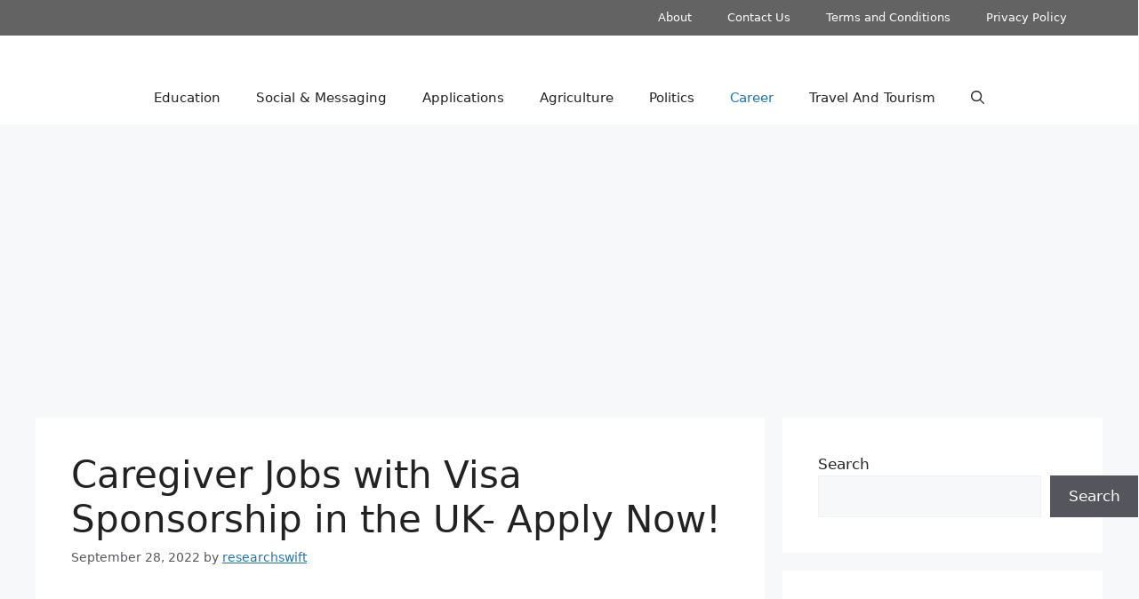

--- FILE ---
content_type: text/html; charset=UTF-8
request_url: https://www.researchswift.com/caregiver-jobs-with-visa-sponsorship-in-the-uk/
body_size: 24602
content:
<!DOCTYPE html><html lang="en-US" prefix="og: https://ogp.me/ns#"><head><meta charset="UTF-8"><meta name="viewport" content="width=device-width, initial-scale=1"><title>Caregiver Jobs with Visa Sponsorship in the UK- Apply Now! -</title><meta name="description" content="One of the noble professions we have is the caregiving job. Caregiver jobs with visa sponsorship in the UK provide care and assistance to people."/><meta name="robots" content="index, follow, max-snippet:-1, max-video-preview:-1, max-image-preview:large"/><link rel="canonical" href="https://www.researchswift.com/caregiver-jobs-with-visa-sponsorship-in-the-uk/" /><meta property="og:locale" content="en_US" /><meta property="og:type" content="article" /><meta property="og:title" content="Caregiver Jobs with Visa Sponsorship in the UK- Apply Now! -" /><meta property="og:description" content="One of the noble professions we have is the caregiving job. Caregiver jobs with visa sponsorship in the UK provide care and assistance to people." /><meta property="og:url" content="https://www.researchswift.com/caregiver-jobs-with-visa-sponsorship-in-the-uk/" /><meta property="article:tag" content="Care giver Job" /><meta property="article:tag" content="Caregiver Jobs With Visa Sponsorship To The Uk" /><meta property="article:tag" content="Right At Home" /><meta property="article:tag" content="Trinity Home Care" /><meta property="article:tag" content="Visa Sponsorship" /><meta property="article:tag" content="Westgate" /><meta property="article:section" content="Career" /><meta property="og:updated_time" content="2022-09-30T08:23:38+00:00" /><meta property="og:image" content="https://www.researchswift.com/wp-content/uploads/2022/09/caregiver-jobs-with-sponsorship-visa-in-the-UK.png" /><meta property="og:image:secure_url" content="https://www.researchswift.com/wp-content/uploads/2022/09/caregiver-jobs-with-sponsorship-visa-in-the-UK.png" /><meta property="og:image:width" content="702" /><meta property="og:image:height" content="471" /><meta property="og:image:alt" content="Image Of Caregiver jobs With Visa Sponsorship In The UK" /><meta property="og:image:type" content="image/png" /><meta property="article:published_time" content="2022-09-28T22:12:33+00:00" /><meta property="article:modified_time" content="2022-09-30T08:23:38+00:00" /><meta name="twitter:card" content="summary_large_image" /><meta name="twitter:title" content="Caregiver Jobs with Visa Sponsorship in the UK- Apply Now! -" /><meta name="twitter:description" content="One of the noble professions we have is the caregiving job. Caregiver jobs with visa sponsorship in the UK provide care and assistance to people." /><meta name="twitter:image" content="https://www.researchswift.com/wp-content/uploads/2022/09/caregiver-jobs-with-sponsorship-visa-in-the-UK.png" /><meta name="twitter:label1" content="Written by" /><meta name="twitter:data1" content="researchswift" /><meta name="twitter:label2" content="Time to read" /><meta name="twitter:data2" content="7 minutes" /> <script type="application/ld+json" class="rank-math-schema">{"@context":"https://schema.org","@graph":[{"@type":["Organization","Person"],"@id":"https://www.researchswift.com/#person","name":"researchswift","url":"https://www.researchswift.com"},{"@type":"WebSite","@id":"https://www.researchswift.com/#website","url":"https://www.researchswift.com","name":"researchswift","publisher":{"@id":"https://www.researchswift.com/#person"},"inLanguage":"en-US"},{"@type":"ImageObject","@id":"https://www.researchswift.com/wp-content/uploads/2022/09/caregiver-jobs-with-sponsorship-visa-in-the-UK.png","url":"https://www.researchswift.com/wp-content/uploads/2022/09/caregiver-jobs-with-sponsorship-visa-in-the-UK.png","width":"702","height":"471","caption":"Image Of Caregiver jobs With Visa Sponsorship In The UK","inLanguage":"en-US"},{"@type":"BreadcrumbList","@id":"https://www.researchswift.com/caregiver-jobs-with-visa-sponsorship-in-the-uk/#breadcrumb","itemListElement":[{"@type":"ListItem","position":"1","item":{"@id":"https://www.researchswift.com","name":"Home"}},{"@type":"ListItem","position":"2","item":{"@id":"https://www.researchswift.com/category/career/","name":"Career"}},{"@type":"ListItem","position":"3","item":{"@id":"https://www.researchswift.com/caregiver-jobs-with-visa-sponsorship-in-the-uk/","name":"Caregiver Jobs with Visa Sponsorship in the UK- Apply Now!"}}]},{"@type":"WebPage","@id":"https://www.researchswift.com/caregiver-jobs-with-visa-sponsorship-in-the-uk/#webpage","url":"https://www.researchswift.com/caregiver-jobs-with-visa-sponsorship-in-the-uk/","name":"Caregiver Jobs with Visa Sponsorship in the UK- Apply Now! -","datePublished":"2022-09-28T22:12:33+00:00","dateModified":"2022-09-30T08:23:38+00:00","isPartOf":{"@id":"https://www.researchswift.com/#website"},"primaryImageOfPage":{"@id":"https://www.researchswift.com/wp-content/uploads/2022/09/caregiver-jobs-with-sponsorship-visa-in-the-UK.png"},"inLanguage":"en-US","breadcrumb":{"@id":"https://www.researchswift.com/caregiver-jobs-with-visa-sponsorship-in-the-uk/#breadcrumb"}},{"@type":"Person","@id":"https://www.researchswift.com/author/researchswift/","name":"researchswift","url":"https://www.researchswift.com/author/researchswift/","image":{"@type":"ImageObject","@id":"https://secure.gravatar.com/avatar/b0386755b8d05285621e6cbc674e5452159dd3a95ac110ba6a62fd627fd1a048?s=96&amp;d=mm&amp;r=g","url":"https://secure.gravatar.com/avatar/b0386755b8d05285621e6cbc674e5452159dd3a95ac110ba6a62fd627fd1a048?s=96&amp;d=mm&amp;r=g","caption":"researchswift","inLanguage":"en-US"},"sameAs":["https://www.researchswift.com"]},{"@type":"BlogPosting","headline":"Caregiver Jobs with Visa Sponsorship in the UK- Apply Now! -","keywords":"Caregiver Jobs with Visa Sponsorship in the UK,Caregiver Jobs with Visa Sponsorship","datePublished":"2022-09-28T22:12:33+00:00","dateModified":"2022-09-30T08:23:38+00:00","articleSection":"Career","author":{"@id":"https://www.researchswift.com/author/researchswift/","name":"researchswift"},"publisher":{"@id":"https://www.researchswift.com/#person"},"description":"One of the noble professions we have is the caregiving job. Caregiver jobs with visa sponsorship in the UK provide care and assistance to people.","name":"Caregiver Jobs with Visa Sponsorship in the UK- Apply Now! -","@id":"https://www.researchswift.com/caregiver-jobs-with-visa-sponsorship-in-the-uk/#richSnippet","isPartOf":{"@id":"https://www.researchswift.com/caregiver-jobs-with-visa-sponsorship-in-the-uk/#webpage"},"image":{"@id":"https://www.researchswift.com/wp-content/uploads/2022/09/caregiver-jobs-with-sponsorship-visa-in-the-UK.png"},"inLanguage":"en-US","mainEntityOfPage":{"@id":"https://www.researchswift.com/caregiver-jobs-with-visa-sponsorship-in-the-uk/#webpage"}}]}</script> <link rel='dns-prefetch' href='//www.googletagmanager.com' /><link rel="alternate" type="application/rss+xml" title=" &raquo; Feed" href="https://www.researchswift.com/feed/" /><link rel="alternate" type="application/rss+xml" title=" &raquo; Comments Feed" href="https://www.researchswift.com/comments/feed/" /><link rel="alternate" type="application/rss+xml" title=" &raquo; Caregiver Jobs with Visa Sponsorship in the UK- Apply Now! Comments Feed" href="https://www.researchswift.com/caregiver-jobs-with-visa-sponsorship-in-the-uk/feed/" /><link rel="alternate" title="oEmbed (JSON)" type="application/json+oembed" href="https://www.researchswift.com/wp-json/oembed/1.0/embed?url=https%3A%2F%2Fwww.researchswift.com%2Fcaregiver-jobs-with-visa-sponsorship-in-the-uk%2F" /><link rel="alternate" title="oEmbed (XML)" type="text/xml+oembed" href="https://www.researchswift.com/wp-json/oembed/1.0/embed?url=https%3A%2F%2Fwww.researchswift.com%2Fcaregiver-jobs-with-visa-sponsorship-in-the-uk%2F&#038;format=xml" /><style id='wp-img-auto-sizes-contain-inline-css'>img:is([sizes=auto i],[sizes^="auto," i]){contain-intrinsic-size:3000px 1500px}</style><style id='wp-emoji-styles-inline-css'>img.wp-smiley,img.emoji{display:inline!important;border:none!important;box-shadow:none!important;height:1em!important;width:1em!important;margin:0 0.07em!important;vertical-align:-0.1em!important;background:none!important;padding:0!important}</style><link data-optimized="1" rel='stylesheet' id='wp-block-library-css' href='https://www.researchswift.com/wp-content/litespeed/css/3f185fa88bd2dc6b74d72ad7aac8f77c.css?ver=071ed' media='all' /><style id='wp-block-heading-inline-css'>h1:where(.wp-block-heading).has-background,h2:where(.wp-block-heading).has-background,h3:where(.wp-block-heading).has-background,h4:where(.wp-block-heading).has-background,h5:where(.wp-block-heading).has-background,h6:where(.wp-block-heading).has-background{padding:1.25em 2.375em}h1.has-text-align-left[style*=writing-mode]:where([style*=vertical-lr]),h1.has-text-align-right[style*=writing-mode]:where([style*=vertical-rl]),h2.has-text-align-left[style*=writing-mode]:where([style*=vertical-lr]),h2.has-text-align-right[style*=writing-mode]:where([style*=vertical-rl]),h3.has-text-align-left[style*=writing-mode]:where([style*=vertical-lr]),h3.has-text-align-right[style*=writing-mode]:where([style*=vertical-rl]),h4.has-text-align-left[style*=writing-mode]:where([style*=vertical-lr]),h4.has-text-align-right[style*=writing-mode]:where([style*=vertical-rl]),h5.has-text-align-left[style*=writing-mode]:where([style*=vertical-lr]),h5.has-text-align-right[style*=writing-mode]:where([style*=vertical-rl]),h6.has-text-align-left[style*=writing-mode]:where([style*=vertical-lr]),h6.has-text-align-right[style*=writing-mode]:where([style*=vertical-rl]){rotate:180deg}</style><style id='wp-block-latest-posts-inline-css'>.wp-block-latest-posts{box-sizing:border-box}.wp-block-latest-posts.alignleft{margin-right:2em}.wp-block-latest-posts.alignright{margin-left:2em}.wp-block-latest-posts.wp-block-latest-posts__list{list-style:none}.wp-block-latest-posts.wp-block-latest-posts__list li{clear:both;overflow-wrap:break-word}.wp-block-latest-posts.is-grid{display:flex;flex-wrap:wrap}.wp-block-latest-posts.is-grid li{margin:0 1.25em 1.25em 0;width:100%}@media (min-width:600px){.wp-block-latest-posts.columns-2 li{width:calc(50% - .625em)}.wp-block-latest-posts.columns-2 li:nth-child(2n){margin-right:0}.wp-block-latest-posts.columns-3 li{width:calc(33.33333% - .83333em)}.wp-block-latest-posts.columns-3 li:nth-child(3n){margin-right:0}.wp-block-latest-posts.columns-4 li{width:calc(25% - .9375em)}.wp-block-latest-posts.columns-4 li:nth-child(4n){margin-right:0}.wp-block-latest-posts.columns-5 li{width:calc(20% - 1em)}.wp-block-latest-posts.columns-5 li:nth-child(5n){margin-right:0}.wp-block-latest-posts.columns-6 li{width:calc(16.66667% - 1.04167em)}.wp-block-latest-posts.columns-6 li:nth-child(6n){margin-right:0}}:root :where(.wp-block-latest-posts.is-grid){padding:0}:root :where(.wp-block-latest-posts.wp-block-latest-posts__list){padding-left:0}.wp-block-latest-posts__post-author,.wp-block-latest-posts__post-date{display:block;font-size:.8125em}.wp-block-latest-posts__post-excerpt,.wp-block-latest-posts__post-full-content{margin-bottom:1em;margin-top:.5em}.wp-block-latest-posts__featured-image a{display:inline-block}.wp-block-latest-posts__featured-image img{height:auto;max-width:100%;width:auto}.wp-block-latest-posts__featured-image.alignleft{float:left;margin-right:1em}.wp-block-latest-posts__featured-image.alignright{float:right;margin-left:1em}.wp-block-latest-posts__featured-image.aligncenter{margin-bottom:1em;text-align:center}</style><style id='wp-block-list-inline-css'>ol,ul{box-sizing:border-box}:root :where(.wp-block-list.has-background){padding:1.25em 2.375em}</style><style id='wp-block-search-inline-css'>.wp-block-search__button{margin-left:10px;word-break:normal}.wp-block-search__button.has-icon{line-height:0}.wp-block-search__button svg{height:1.25em;min-height:24px;min-width:24px;width:1.25em;fill:currentColor;vertical-align:text-bottom}:where(.wp-block-search__button){border:1px solid #ccc;padding:6px 10px}.wp-block-search__inside-wrapper{display:flex;flex:auto;flex-wrap:nowrap;max-width:100%}.wp-block-search__label{width:100%}.wp-block-search.wp-block-search__button-only .wp-block-search__button{box-sizing:border-box;display:flex;flex-shrink:0;justify-content:center;margin-left:0;max-width:100%}.wp-block-search.wp-block-search__button-only .wp-block-search__inside-wrapper{min-width:0!important;transition-property:width}.wp-block-search.wp-block-search__button-only .wp-block-search__input{flex-basis:100%;transition-duration:.3s}.wp-block-search.wp-block-search__button-only.wp-block-search__searchfield-hidden,.wp-block-search.wp-block-search__button-only.wp-block-search__searchfield-hidden .wp-block-search__inside-wrapper{overflow:hidden}.wp-block-search.wp-block-search__button-only.wp-block-search__searchfield-hidden .wp-block-search__input{border-left-width:0!important;border-right-width:0!important;flex-basis:0%;flex-grow:0;margin:0;min-width:0!important;padding-left:0!important;padding-right:0!important;width:0!important}:where(.wp-block-search__input){appearance:none;border:1px solid #949494;flex-grow:1;font-family:inherit;font-size:inherit;font-style:inherit;font-weight:inherit;letter-spacing:inherit;line-height:inherit;margin-left:0;margin-right:0;min-width:3rem;padding:8px;text-decoration:unset!important;text-transform:inherit}:where(.wp-block-search__button-inside .wp-block-search__inside-wrapper){background-color:#fff;border:1px solid #949494;box-sizing:border-box;padding:4px}:where(.wp-block-search__button-inside .wp-block-search__inside-wrapper) .wp-block-search__input{border:none;border-radius:0;padding:0 4px}:where(.wp-block-search__button-inside .wp-block-search__inside-wrapper) .wp-block-search__input:focus{outline:none}:where(.wp-block-search__button-inside .wp-block-search__inside-wrapper) :where(.wp-block-search__button){padding:4px 8px}.wp-block-search.aligncenter .wp-block-search__inside-wrapper{margin:auto}.wp-block[data-align=right] .wp-block-search.wp-block-search__button-only .wp-block-search__inside-wrapper{float:right}</style><style id='wp-block-group-inline-css'>.wp-block-group{box-sizing:border-box}:where(.wp-block-group.wp-block-group-is-layout-constrained){position:relative}</style><style id='wp-block-paragraph-inline-css'>.is-small-text{font-size:.875em}.is-regular-text{font-size:1em}.is-large-text{font-size:2.25em}.is-larger-text{font-size:3em}.has-drop-cap:not(:focus):first-letter{float:left;font-size:8.4em;font-style:normal;font-weight:100;line-height:.68;margin:.05em .1em 0 0;text-transform:uppercase}body.rtl .has-drop-cap:not(:focus):first-letter{float:none;margin-left:.1em}p.has-drop-cap.has-background{overflow:hidden}:root :where(p.has-background){padding:1.25em 2.375em}:where(p.has-text-color:not(.has-link-color)) a{color:inherit}p.has-text-align-left[style*="writing-mode:vertical-lr"],p.has-text-align-right[style*="writing-mode:vertical-rl"]{rotate:180deg}</style><style id='global-styles-inline-css'>:root{--wp--preset--aspect-ratio--square:1;--wp--preset--aspect-ratio--4-3:4/3;--wp--preset--aspect-ratio--3-4:3/4;--wp--preset--aspect-ratio--3-2:3/2;--wp--preset--aspect-ratio--2-3:2/3;--wp--preset--aspect-ratio--16-9:16/9;--wp--preset--aspect-ratio--9-16:9/16;--wp--preset--color--black:#000000;--wp--preset--color--cyan-bluish-gray:#abb8c3;--wp--preset--color--white:#ffffff;--wp--preset--color--pale-pink:#f78da7;--wp--preset--color--vivid-red:#cf2e2e;--wp--preset--color--luminous-vivid-orange:#ff6900;--wp--preset--color--luminous-vivid-amber:#fcb900;--wp--preset--color--light-green-cyan:#7bdcb5;--wp--preset--color--vivid-green-cyan:#00d084;--wp--preset--color--pale-cyan-blue:#8ed1fc;--wp--preset--color--vivid-cyan-blue:#0693e3;--wp--preset--color--vivid-purple:#9b51e0;--wp--preset--color--contrast:var(--contrast);--wp--preset--color--contrast-2:var(--contrast-2);--wp--preset--color--contrast-3:var(--contrast-3);--wp--preset--color--base:var(--base);--wp--preset--color--base-2:var(--base-2);--wp--preset--color--base-3:var(--base-3);--wp--preset--color--accent:var(--accent);--wp--preset--gradient--vivid-cyan-blue-to-vivid-purple:linear-gradient(135deg,rgb(6,147,227) 0%,rgb(155,81,224) 100%);--wp--preset--gradient--light-green-cyan-to-vivid-green-cyan:linear-gradient(135deg,rgb(122,220,180) 0%,rgb(0,208,130) 100%);--wp--preset--gradient--luminous-vivid-amber-to-luminous-vivid-orange:linear-gradient(135deg,rgb(252,185,0) 0%,rgb(255,105,0) 100%);--wp--preset--gradient--luminous-vivid-orange-to-vivid-red:linear-gradient(135deg,rgb(255,105,0) 0%,rgb(207,46,46) 100%);--wp--preset--gradient--very-light-gray-to-cyan-bluish-gray:linear-gradient(135deg,rgb(238,238,238) 0%,rgb(169,184,195) 100%);--wp--preset--gradient--cool-to-warm-spectrum:linear-gradient(135deg,rgb(74,234,220) 0%,rgb(151,120,209) 20%,rgb(207,42,186) 40%,rgb(238,44,130) 60%,rgb(251,105,98) 80%,rgb(254,248,76) 100%);--wp--preset--gradient--blush-light-purple:linear-gradient(135deg,rgb(255,206,236) 0%,rgb(152,150,240) 100%);--wp--preset--gradient--blush-bordeaux:linear-gradient(135deg,rgb(254,205,165) 0%,rgb(254,45,45) 50%,rgb(107,0,62) 100%);--wp--preset--gradient--luminous-dusk:linear-gradient(135deg,rgb(255,203,112) 0%,rgb(199,81,192) 50%,rgb(65,88,208) 100%);--wp--preset--gradient--pale-ocean:linear-gradient(135deg,rgb(255,245,203) 0%,rgb(182,227,212) 50%,rgb(51,167,181) 100%);--wp--preset--gradient--electric-grass:linear-gradient(135deg,rgb(202,248,128) 0%,rgb(113,206,126) 100%);--wp--preset--gradient--midnight:linear-gradient(135deg,rgb(2,3,129) 0%,rgb(40,116,252) 100%);--wp--preset--font-size--small:13px;--wp--preset--font-size--medium:20px;--wp--preset--font-size--large:36px;--wp--preset--font-size--x-large:42px;--wp--preset--spacing--20:0.44rem;--wp--preset--spacing--30:0.67rem;--wp--preset--spacing--40:1rem;--wp--preset--spacing--50:1.5rem;--wp--preset--spacing--60:2.25rem;--wp--preset--spacing--70:3.38rem;--wp--preset--spacing--80:5.06rem;--wp--preset--shadow--natural:6px 6px 9px rgba(0, 0, 0, 0.2);--wp--preset--shadow--deep:12px 12px 50px rgba(0, 0, 0, 0.4);--wp--preset--shadow--sharp:6px 6px 0px rgba(0, 0, 0, 0.2);--wp--preset--shadow--outlined:6px 6px 0px -3px rgb(255, 255, 255), 6px 6px rgb(0, 0, 0);--wp--preset--shadow--crisp:6px 6px 0px rgb(0, 0, 0)}:where(.is-layout-flex){gap:.5em}:where(.is-layout-grid){gap:.5em}body .is-layout-flex{display:flex}.is-layout-flex{flex-wrap:wrap;align-items:center}.is-layout-flex>:is(*,div){margin:0}body .is-layout-grid{display:grid}.is-layout-grid>:is(*,div){margin:0}:where(.wp-block-columns.is-layout-flex){gap:2em}:where(.wp-block-columns.is-layout-grid){gap:2em}:where(.wp-block-post-template.is-layout-flex){gap:1.25em}:where(.wp-block-post-template.is-layout-grid){gap:1.25em}.has-black-color{color:var(--wp--preset--color--black)!important}.has-cyan-bluish-gray-color{color:var(--wp--preset--color--cyan-bluish-gray)!important}.has-white-color{color:var(--wp--preset--color--white)!important}.has-pale-pink-color{color:var(--wp--preset--color--pale-pink)!important}.has-vivid-red-color{color:var(--wp--preset--color--vivid-red)!important}.has-luminous-vivid-orange-color{color:var(--wp--preset--color--luminous-vivid-orange)!important}.has-luminous-vivid-amber-color{color:var(--wp--preset--color--luminous-vivid-amber)!important}.has-light-green-cyan-color{color:var(--wp--preset--color--light-green-cyan)!important}.has-vivid-green-cyan-color{color:var(--wp--preset--color--vivid-green-cyan)!important}.has-pale-cyan-blue-color{color:var(--wp--preset--color--pale-cyan-blue)!important}.has-vivid-cyan-blue-color{color:var(--wp--preset--color--vivid-cyan-blue)!important}.has-vivid-purple-color{color:var(--wp--preset--color--vivid-purple)!important}.has-black-background-color{background-color:var(--wp--preset--color--black)!important}.has-cyan-bluish-gray-background-color{background-color:var(--wp--preset--color--cyan-bluish-gray)!important}.has-white-background-color{background-color:var(--wp--preset--color--white)!important}.has-pale-pink-background-color{background-color:var(--wp--preset--color--pale-pink)!important}.has-vivid-red-background-color{background-color:var(--wp--preset--color--vivid-red)!important}.has-luminous-vivid-orange-background-color{background-color:var(--wp--preset--color--luminous-vivid-orange)!important}.has-luminous-vivid-amber-background-color{background-color:var(--wp--preset--color--luminous-vivid-amber)!important}.has-light-green-cyan-background-color{background-color:var(--wp--preset--color--light-green-cyan)!important}.has-vivid-green-cyan-background-color{background-color:var(--wp--preset--color--vivid-green-cyan)!important}.has-pale-cyan-blue-background-color{background-color:var(--wp--preset--color--pale-cyan-blue)!important}.has-vivid-cyan-blue-background-color{background-color:var(--wp--preset--color--vivid-cyan-blue)!important}.has-vivid-purple-background-color{background-color:var(--wp--preset--color--vivid-purple)!important}.has-black-border-color{border-color:var(--wp--preset--color--black)!important}.has-cyan-bluish-gray-border-color{border-color:var(--wp--preset--color--cyan-bluish-gray)!important}.has-white-border-color{border-color:var(--wp--preset--color--white)!important}.has-pale-pink-border-color{border-color:var(--wp--preset--color--pale-pink)!important}.has-vivid-red-border-color{border-color:var(--wp--preset--color--vivid-red)!important}.has-luminous-vivid-orange-border-color{border-color:var(--wp--preset--color--luminous-vivid-orange)!important}.has-luminous-vivid-amber-border-color{border-color:var(--wp--preset--color--luminous-vivid-amber)!important}.has-light-green-cyan-border-color{border-color:var(--wp--preset--color--light-green-cyan)!important}.has-vivid-green-cyan-border-color{border-color:var(--wp--preset--color--vivid-green-cyan)!important}.has-pale-cyan-blue-border-color{border-color:var(--wp--preset--color--pale-cyan-blue)!important}.has-vivid-cyan-blue-border-color{border-color:var(--wp--preset--color--vivid-cyan-blue)!important}.has-vivid-purple-border-color{border-color:var(--wp--preset--color--vivid-purple)!important}.has-vivid-cyan-blue-to-vivid-purple-gradient-background{background:var(--wp--preset--gradient--vivid-cyan-blue-to-vivid-purple)!important}.has-light-green-cyan-to-vivid-green-cyan-gradient-background{background:var(--wp--preset--gradient--light-green-cyan-to-vivid-green-cyan)!important}.has-luminous-vivid-amber-to-luminous-vivid-orange-gradient-background{background:var(--wp--preset--gradient--luminous-vivid-amber-to-luminous-vivid-orange)!important}.has-luminous-vivid-orange-to-vivid-red-gradient-background{background:var(--wp--preset--gradient--luminous-vivid-orange-to-vivid-red)!important}.has-very-light-gray-to-cyan-bluish-gray-gradient-background{background:var(--wp--preset--gradient--very-light-gray-to-cyan-bluish-gray)!important}.has-cool-to-warm-spectrum-gradient-background{background:var(--wp--preset--gradient--cool-to-warm-spectrum)!important}.has-blush-light-purple-gradient-background{background:var(--wp--preset--gradient--blush-light-purple)!important}.has-blush-bordeaux-gradient-background{background:var(--wp--preset--gradient--blush-bordeaux)!important}.has-luminous-dusk-gradient-background{background:var(--wp--preset--gradient--luminous-dusk)!important}.has-pale-ocean-gradient-background{background:var(--wp--preset--gradient--pale-ocean)!important}.has-electric-grass-gradient-background{background:var(--wp--preset--gradient--electric-grass)!important}.has-midnight-gradient-background{background:var(--wp--preset--gradient--midnight)!important}.has-small-font-size{font-size:var(--wp--preset--font-size--small)!important}.has-medium-font-size{font-size:var(--wp--preset--font-size--medium)!important}.has-large-font-size{font-size:var(--wp--preset--font-size--large)!important}.has-x-large-font-size{font-size:var(--wp--preset--font-size--x-large)!important}</style><style id='classic-theme-styles-inline-css'>/*! This file is auto-generated */
.wp-block-button__link{color:#fff;background-color:#32373c;border-radius:9999px;box-shadow:none;text-decoration:none;padding:calc(.667em + 2px) calc(1.333em + 2px);font-size:1.125em}.wp-block-file__button{background:#32373c;color:#fff;text-decoration:none}</style><link data-optimized="1" rel='stylesheet' id='generate-comments-css' href='https://www.researchswift.com/wp-content/litespeed/css/1abb08b59505a7995a3bbb5652760476.css?ver=5b947' media='all' /><link data-optimized="1" rel='stylesheet' id='generate-style-css' href='https://www.researchswift.com/wp-content/litespeed/css/b4ed289cb8f4fa63584542287305e7f5.css?ver=17ea7' media='all' /><style id='generate-style-inline-css'>body{background-color:var(--base-2);color:var(--contrast)}a{color:var(--accent)}a{text-decoration:underline}.entry-title a,.site-branding a,a.button,.wp-block-button__link,.main-navigation a{text-decoration:none}a:hover,a:focus,a:active{color:var(--contrast)}.wp-block-group__inner-container{max-width:1200px;margin-left:auto;margin-right:auto}.site-header .header-image{width:250px}:root{--contrast:#222222;--contrast-2:#575760;--contrast-3:#b2b2be;--base:#f0f0f0;--base-2:#f7f8f9;--base-3:#ffffff;--accent:#1e73be}:root .has-contrast-color{color:var(--contrast)}:root .has-contrast-background-color{background-color:var(--contrast)}:root .has-contrast-2-color{color:var(--contrast-2)}:root .has-contrast-2-background-color{background-color:var(--contrast-2)}:root .has-contrast-3-color{color:var(--contrast-3)}:root .has-contrast-3-background-color{background-color:var(--contrast-3)}:root .has-base-color{color:var(--base)}:root .has-base-background-color{background-color:var(--base)}:root .has-base-2-color{color:var(--base-2)}:root .has-base-2-background-color{background-color:var(--base-2)}:root .has-base-3-color{color:var(--base-3)}:root .has-base-3-background-color{background-color:var(--base-3)}:root .has-accent-color{color:var(--accent)}:root .has-accent-background-color{background-color:var(--accent)}.gp-modal:not(.gp-modal--open):not(.gp-modal--transition){display:none}.gp-modal--transition:not(.gp-modal--open){pointer-events:none}.gp-modal-overlay:not(.gp-modal-overlay--open):not(.gp-modal--transition){display:none}.gp-modal__overlay{display:none;position:fixed;top:0;left:0;right:0;bottom:0;background:rgb(0 0 0 / .2);display:flex;justify-content:center;align-items:center;z-index:10000;backdrop-filter:blur(3px);transition:opacity 500ms ease;opacity:0}.gp-modal--open:not(.gp-modal--transition) .gp-modal__overlay{opacity:1}.gp-modal__container{max-width:100%;max-height:100vh;transform:scale(.9);transition:transform 500ms ease;padding:0 10px}.gp-modal--open:not(.gp-modal--transition) .gp-modal__container{transform:scale(1)}.search-modal-fields{display:flex}.gp-search-modal .gp-modal__overlay{align-items:flex-start;padding-top:25vh;background:var(--gp-search-modal-overlay-bg-color)}.search-modal-form{width:500px;max-width:100%;background-color:var(--gp-search-modal-bg-color);color:var(--gp-search-modal-text-color)}.search-modal-form .search-field,.search-modal-form .search-field:focus{width:100%;height:60px;background-color:#fff0;border:0;appearance:none;color:currentColor}.search-modal-fields button,.search-modal-fields button:active,.search-modal-fields button:focus,.search-modal-fields button:hover{background-color:#fff0;border:0;color:currentColor;width:60px}.top-bar{background-color:#636363;color:#fff}.top-bar a{color:#fff}.top-bar a:hover{color:#303030}.site-header{background-color:var(--base-3)}.main-title a,.main-title a:hover{color:var(--contrast)}.site-description{color:var(--contrast-2)}.mobile-menu-control-wrapper .menu-toggle,.mobile-menu-control-wrapper .menu-toggle:hover,.mobile-menu-control-wrapper .menu-toggle:focus,.has-inline-mobile-toggle #site-navigation.toggled{background-color:rgb(0 0 0 / .02)}.main-navigation,.main-navigation ul ul{background-color:var(--base-3)}.main-navigation .main-nav ul li a,.main-navigation .menu-toggle,.main-navigation .menu-bar-items{color:var(--contrast)}.main-navigation .main-nav ul li:not([class*="current-menu-"]):hover>a,.main-navigation .main-nav ul li:not([class*="current-menu-"]):focus>a,.main-navigation .main-nav ul li.sfHover:not([class*="current-menu-"])>a,.main-navigation .menu-bar-item:hover>a,.main-navigation .menu-bar-item.sfHover>a{color:var(--accent)}button.menu-toggle:hover,button.menu-toggle:focus{color:var(--contrast)}.main-navigation .main-nav ul li[class*="current-menu-"]>a{color:var(--accent)}.navigation-search input[type="search"],.navigation-search input[type="search"]:active,.navigation-search input[type="search"]:focus,.main-navigation .main-nav ul li.search-item.active>a,.main-navigation .menu-bar-items .search-item.active>a{color:var(--accent)}.main-navigation ul ul{background-color:var(--base)}.separate-containers .inside-article,.separate-containers .comments-area,.separate-containers .page-header,.one-container .container,.separate-containers .paging-navigation,.inside-page-header{background-color:var(--base-3)}.entry-title a{color:var(--contrast)}.entry-title a:hover{color:var(--contrast-2)}.entry-meta{color:var(--contrast-2)}.sidebar .widget{background-color:var(--base-3)}.footer-widgets{background-color:var(--base-3)}.site-info{background-color:var(--base-3)}input[type="text"],input[type="email"],input[type="url"],input[type="password"],input[type="search"],input[type="tel"],input[type="number"],textarea,select{color:var(--contrast);background-color:var(--base-2);border-color:var(--base)}input[type="text"]:focus,input[type="email"]:focus,input[type="url"]:focus,input[type="password"]:focus,input[type="search"]:focus,input[type="tel"]:focus,input[type="number"]:focus,textarea:focus,select:focus{color:var(--contrast);background-color:var(--base-2);border-color:var(--contrast-3)}button,html input[type="button"],input[type="reset"],input[type="submit"],a.button,a.wp-block-button__link:not(.has-background){color:#fff;background-color:#55555e}button:hover,html input[type="button"]:hover,input[type="reset"]:hover,input[type="submit"]:hover,a.button:hover,button:focus,html input[type="button"]:focus,input[type="reset"]:focus,input[type="submit"]:focus,a.button:focus,a.wp-block-button__link:not(.has-background):active,a.wp-block-button__link:not(.has-background):focus,a.wp-block-button__link:not(.has-background):hover{color:#fff;background-color:#3f4047}a.generate-back-to-top{background-color:rgb(0 0 0 / .4);color:#fff}a.generate-back-to-top:hover,a.generate-back-to-top:focus{background-color:rgb(0 0 0 / .6);color:#fff}:root{--gp-search-modal-bg-color:var(--base-3);--gp-search-modal-text-color:var(--contrast);--gp-search-modal-overlay-bg-color:rgba(0,0,0,0.2)}@media (max-width:768px){.main-navigation .menu-bar-item:hover>a,.main-navigation .menu-bar-item.sfHover>a{background:none;color:var(--contrast)}}.nav-below-header .main-navigation .inside-navigation.grid-container,.nav-above-header .main-navigation .inside-navigation.grid-container{padding:0 20px 0 20px}.site-main .wp-block-group__inner-container{padding:40px}.separate-containers .paging-navigation{padding-top:20px;padding-bottom:20px}.entry-content .alignwide,body:not(.no-sidebar) .entry-content .alignfull{margin-left:-40px;width:calc(100% + 80px);max-width:calc(100% + 80px)}.rtl .menu-item-has-children .dropdown-menu-toggle{padding-left:20px}.rtl .main-navigation .main-nav ul li.menu-item-has-children>a{padding-right:20px}@media (max-width:768px){.separate-containers .inside-article,.separate-containers .comments-area,.separate-containers .page-header,.separate-containers .paging-navigation,.one-container .site-content,.inside-page-header{padding:30px}.site-main .wp-block-group__inner-container{padding:30px}.inside-top-bar{padding-right:30px;padding-left:30px}.inside-header{padding-right:30px;padding-left:30px}.widget-area .widget{padding-top:30px;padding-right:30px;padding-bottom:30px;padding-left:30px}.footer-widgets-container{padding-top:30px;padding-right:30px;padding-bottom:30px;padding-left:30px}.inside-site-info{padding-right:30px;padding-left:30px}.entry-content .alignwide,body:not(.no-sidebar) .entry-content .alignfull{margin-left:-30px;width:calc(100% + 60px);max-width:calc(100% + 60px)}.one-container .site-main .paging-navigation{margin-bottom:20px}}.is-right-sidebar{width:30%}.is-left-sidebar{width:30%}.site-content .content-area{width:70%}@media (max-width:768px){.main-navigation .menu-toggle,.sidebar-nav-mobile:not(#sticky-placeholder){display:block}.main-navigation ul,.gen-sidebar-nav,.main-navigation:not(.slideout-navigation):not(.toggled) .main-nav>ul,.has-inline-mobile-toggle #site-navigation .inside-navigation>*:not(.navigation-search):not(.main-nav){display:none}.nav-align-right .inside-navigation,.nav-align-center .inside-navigation{justify-content:space-between}}.dynamic-author-image-rounded{border-radius:100%}.dynamic-featured-image,.dynamic-author-image{vertical-align:middle}.one-container.blog .dynamic-content-template:not(:last-child),.one-container.archive .dynamic-content-template:not(:last-child){padding-bottom:0}.dynamic-entry-excerpt>p:last-child{margin-bottom:0}.page-hero{padding-top:20px;padding-bottom:10px;text-align:center}.page-hero .inside-page-hero.grid-container{max-width:calc(1200px - 0px - 0px)}.inside-page-hero>*:last-child{margin-bottom:0}.page-hero time.updated{display:none}</style><link data-optimized="1" rel='stylesheet' id='generate-secondary-nav-css' href='https://www.researchswift.com/wp-content/litespeed/css/245b9e4b6169f52cb4a4d896e94b1740.css?ver=2f337' media='all' /><style id='generate-secondary-nav-inline-css'>.secondary-navigation{background-color:#636363}.secondary-nav-below-header .secondary-navigation .inside-navigation.grid-container,.secondary-nav-above-header .secondary-navigation .inside-navigation.grid-container{padding:0 20px 0 20px}.secondary-navigation .main-nav ul li a,.secondary-navigation .menu-toggle,.secondary-menu-bar-items .menu-bar-item>a{color:#fff}.secondary-navigation .secondary-menu-bar-items{color:#fff}button.secondary-menu-toggle:hover,button.secondary-menu-toggle:focus{color:#fff}.widget-area .secondary-navigation{margin-bottom:20px}.secondary-navigation ul ul{background-color:#303030;top:auto}.secondary-navigation .main-nav ul ul li a{color:#fff}.secondary-navigation .main-nav ul li:not([class*="current-menu-"]):hover>a,.secondary-navigation .main-nav ul li:not([class*="current-menu-"]):focus>a,.secondary-navigation .main-nav ul li.sfHover:not([class*="current-menu-"])>a,.secondary-menu-bar-items .menu-bar-item:hover>a{color:#fff;background-color:#303030}.secondary-navigation .main-nav ul ul li:not([class*="current-menu-"]):hover>a,.secondary-navigation .main-nav ul ul li:not([class*="current-menu-"]):focus>a,.secondary-navigation .main-nav ul ul li.sfHover:not([class*="current-menu-"])>a{color:#fff;background-color:#474747}.secondary-navigation .main-nav ul li[class*="current-menu-"]>a{color:#222;background-color:#fff}.secondary-navigation .main-nav ul ul li[class*="current-menu-"]>a{color:#fff;background-color:#474747}.secondary-navigation.toggled .dropdown-menu-toggle:before{display:none}@media (max-width:768px){.secondary-menu-bar-items .menu-bar-item:hover>a{background:none;color:#fff}}</style><link data-optimized="1" rel='stylesheet' id='generate-secondary-nav-mobile-css' href='https://www.researchswift.com/wp-content/litespeed/css/26b1f29950b25342e8f2dc0c11bee713.css?ver=aaa21' media='all' /><style id='quads-styles-inline-css'>.quads-location ins.adsbygoogle{background:transparent!important}.quads-location .quads_rotator_img{opacity:1!important}.quads.quads_ad_container{display:grid;grid-template-columns:auto;grid-gap:10px;padding:10px}.grid_image{animation:fadeIn 0.5s;-webkit-animation:fadeIn 0.5s;-moz-animation:fadeIn 0.5s;-o-animation:fadeIn 0.5s;-ms-animation:fadeIn 0.5s}.quads-ad-label{font-size:12px;text-align:center;color:#333}.quads_click_impression{display:none}.quads-location,.quads-ads-space{max-width:100%}@media only screen and (max-width:480px){.quads-ads-space,.penci-builder-element .quads-ads-space{max-width:340px}}</style>
 <script src="https://www.googletagmanager.com/gtag/js?id=G-6XLJ33SH0B" id="google_gtagjs-js" async></script> <script id="google_gtagjs-js-after">window.dataLayer = window.dataLayer || [];function gtag(){dataLayer.push(arguments);}
gtag("set","linker",{"domains":["www.researchswift.com"]});
gtag("js", new Date());
gtag("set", "developer_id.dZTNiMT", true);
gtag("config", "G-6XLJ33SH0B");
//# sourceURL=google_gtagjs-js-after</script> <link rel="https://api.w.org/" href="https://www.researchswift.com/wp-json/" /><link rel="alternate" title="JSON" type="application/json" href="https://www.researchswift.com/wp-json/wp/v2/posts/795" /><link rel="EditURI" type="application/rsd+xml" title="RSD" href="https://www.researchswift.com/xmlrpc.php?rsd" /><meta name="generator" content="WordPress 6.9" /><link rel='shortlink' href='https://www.researchswift.com/?p=795' /><meta name="generator" content="Site Kit by Google 1.170.0" /><script>document.cookie='quads_browser_width='+screen.width</script><link rel="pingback" href="https://www.researchswift.com/xmlrpc.php"><meta name="google-adsense-platform-account" content="ca-host-pub-2644536267352236"><meta name="google-adsense-platform-domain" content="sitekit.withgoogle.com"> <script>!function(f,b,e,v,n,t,s){if(f.fbq)return;n=f.fbq=function(){n.callMethod?n.callMethod.apply(n,arguments):n.queue.push(arguments)};if(!f._fbq)f._fbq=n;n.push=n;n.loaded=!0;n.version='2.0';n.queue=[];t=b.createElement(e);t.async=!0;t.src=v;s=b.getElementsByTagName(e)[0];s.parentNode.insertBefore(t,s)}(window,document,'script','https://connect.facebook.net/en_US/fbevents.js');fbq('init','847298362945490');fbq('track','PageView')</script> <noscript><img height="1" width="1" style="display:none"
src="https://www.facebook.com/tr?id=847298362945490&ev=PageView&noscript=1"
/></noscript><link rel="icon" href="https://www.researchswift.com/wp-content/uploads/2023/06/cropped-ResearchSwift-icon-icon-32x32.png" sizes="32x32" /><link rel="icon" href="https://www.researchswift.com/wp-content/uploads/2023/06/cropped-ResearchSwift-icon-icon-192x192.png" sizes="192x192" /><link rel="apple-touch-icon" href="https://www.researchswift.com/wp-content/uploads/2023/06/cropped-ResearchSwift-icon-icon-180x180.png" /><meta name="msapplication-TileImage" content="https://www.researchswift.com/wp-content/uploads/2023/06/cropped-ResearchSwift-icon-icon-270x270.png" /></head><body class="wp-singular post-template-default single single-post postid-795 single-format-standard wp-embed-responsive wp-theme-generatepress post-image-above-header post-image-aligned-center secondary-nav-above-header secondary-nav-aligned-right sticky-menu-fade right-sidebar nav-below-header separate-containers header-aligned-left dropdown-hover" itemtype="https://schema.org/Blog" itemscope>
<a class="screen-reader-text skip-link" href="#content" title="Skip to content">Skip to content</a><nav id="secondary-navigation" aria-label="Secondary" class="secondary-navigation" itemtype="https://schema.org/SiteNavigationElement" itemscope><div class="inside-navigation grid-container grid-parent">
<button class="menu-toggle secondary-menu-toggle">
<span class="gp-icon icon-menu-bars"><svg viewBox="0 0 512 512" aria-hidden="true" xmlns="http://www.w3.org/2000/svg" width="1em" height="1em"><path d="M0 96c0-13.255 10.745-24 24-24h464c13.255 0 24 10.745 24 24s-10.745 24-24 24H24c-13.255 0-24-10.745-24-24zm0 160c0-13.255 10.745-24 24-24h464c13.255 0 24 10.745 24 24s-10.745 24-24 24H24c-13.255 0-24-10.745-24-24zm0 160c0-13.255 10.745-24 24-24h464c13.255 0 24 10.745 24 24s-10.745 24-24 24H24c-13.255 0-24-10.745-24-24z" /></svg><svg viewBox="0 0 512 512" aria-hidden="true" xmlns="http://www.w3.org/2000/svg" width="1em" height="1em"><path d="M71.029 71.029c9.373-9.372 24.569-9.372 33.942 0L256 222.059l151.029-151.03c9.373-9.372 24.569-9.372 33.942 0 9.372 9.373 9.372 24.569 0 33.942L289.941 256l151.03 151.029c9.372 9.373 9.372 24.569 0 33.942-9.373 9.372-24.569 9.372-33.942 0L256 289.941l-151.029 151.03c-9.373 9.372-24.569 9.372-33.942 0-9.372-9.373-9.372-24.569 0-33.942L222.059 256 71.029 104.971c-9.372-9.373-9.372-24.569 0-33.942z" /></svg></span><span class="mobile-menu">Menu</span>					</button><div class="main-nav"><ul id="menu-secondary-menu" class=" secondary-menu sf-menu"><li id="menu-item-53" class="menu-item menu-item-type-post_type menu-item-object-page menu-item-53"><a href="https://www.researchswift.com/about/">About</a></li><li id="menu-item-54" class="menu-item menu-item-type-post_type menu-item-object-page menu-item-54"><a href="https://www.researchswift.com/contact-us/">Contact Us</a></li><li id="menu-item-55" class="menu-item menu-item-type-post_type menu-item-object-page menu-item-55"><a href="https://www.researchswift.com/terms-and-conditions/">Terms and Conditions</a></li><li id="menu-item-52" class="menu-item menu-item-type-post_type menu-item-object-page menu-item-privacy-policy menu-item-52"><a rel="privacy-policy" href="https://www.researchswift.com/privacy-policy/">Privacy Policy</a></li></ul></div></div></nav><header class="site-header" id="masthead" aria-label="Site"  itemtype="https://schema.org/WPHeader" itemscope><div class="inside-header grid-container"><div class="header-widget"><aside id="block-12" class="widget inner-padding widget_block"><script async src="https://pagead2.googlesyndication.com/pagead/js/adsbygoogle.js?client=ca-pub-9753882979999664"
     crossorigin="anonymous"></script> 
<ins class="adsbygoogle"
style="display:block"
data-ad-client="ca-pub-9753882979999664"
data-ad-slot="5844890484"
data-ad-format="auto"
data-full-width-responsive="true"></ins> <script>(adsbygoogle = window.adsbygoogle || []).push({});</script></aside></div></div></header><nav class="main-navigation nav-align-center has-menu-bar-items sub-menu-right" id="site-navigation" aria-label="Primary"  itemtype="https://schema.org/SiteNavigationElement" itemscope><div class="inside-navigation grid-container">
<button class="menu-toggle" aria-controls="primary-menu" aria-expanded="false">
<span class="gp-icon icon-menu-bars"><svg viewBox="0 0 512 512" aria-hidden="true" xmlns="http://www.w3.org/2000/svg" width="1em" height="1em"><path d="M0 96c0-13.255 10.745-24 24-24h464c13.255 0 24 10.745 24 24s-10.745 24-24 24H24c-13.255 0-24-10.745-24-24zm0 160c0-13.255 10.745-24 24-24h464c13.255 0 24 10.745 24 24s-10.745 24-24 24H24c-13.255 0-24-10.745-24-24zm0 160c0-13.255 10.745-24 24-24h464c13.255 0 24 10.745 24 24s-10.745 24-24 24H24c-13.255 0-24-10.745-24-24z" /></svg><svg viewBox="0 0 512 512" aria-hidden="true" xmlns="http://www.w3.org/2000/svg" width="1em" height="1em"><path d="M71.029 71.029c9.373-9.372 24.569-9.372 33.942 0L256 222.059l151.029-151.03c9.373-9.372 24.569-9.372 33.942 0 9.372 9.373 9.372 24.569 0 33.942L289.941 256l151.03 151.029c9.372 9.373 9.372 24.569 0 33.942-9.373 9.372-24.569 9.372-33.942 0L256 289.941l-151.029 151.03c-9.373 9.372-24.569 9.372-33.942 0-9.372-9.373-9.372-24.569 0-33.942L222.059 256 71.029 104.971c-9.372-9.373-9.372-24.569 0-33.942z" /></svg></span><span class="mobile-menu">Menu</span>				</button><div id="primary-menu" class="main-nav"><ul id="menu-primary-menu" class=" menu sf-menu"><li id="menu-item-719" class="menu-item menu-item-type-taxonomy menu-item-object-category menu-item-719"><a href="https://www.researchswift.com/category/education/">Education</a></li><li id="menu-item-716" class="menu-item menu-item-type-taxonomy menu-item-object-category menu-item-716"><a href="https://www.researchswift.com/category/social-messaging/">Social &amp; Messaging</a></li><li id="menu-item-717" class="menu-item menu-item-type-taxonomy menu-item-object-category menu-item-717"><a href="https://www.researchswift.com/category/applications/">Applications</a></li><li id="menu-item-718" class="menu-item menu-item-type-taxonomy menu-item-object-category menu-item-718"><a href="https://www.researchswift.com/category/agriculture/">Agriculture</a></li><li id="menu-item-720" class="menu-item menu-item-type-taxonomy menu-item-object-category menu-item-720"><a href="https://www.researchswift.com/category/politics/">Politics</a></li><li id="menu-item-721" class="menu-item menu-item-type-taxonomy menu-item-object-category current-post-ancestor current-menu-parent current-post-parent menu-item-721"><a href="https://www.researchswift.com/category/career/">Career</a></li><li id="menu-item-722" class="menu-item menu-item-type-taxonomy menu-item-object-category menu-item-722"><a href="https://www.researchswift.com/category/travel-and-tourism/">Travel And Tourism</a></li></ul></div><div class="menu-bar-items">	<span class="menu-bar-item">
<a href="#" role="button" aria-label="Open search" aria-haspopup="dialog" aria-controls="gp-search" data-gpmodal-trigger="gp-search"><span class="gp-icon icon-search"><svg viewBox="0 0 512 512" aria-hidden="true" xmlns="http://www.w3.org/2000/svg" width="1em" height="1em"><path fill-rule="evenodd" clip-rule="evenodd" d="M208 48c-88.366 0-160 71.634-160 160s71.634 160 160 160 160-71.634 160-160S296.366 48 208 48zM0 208C0 93.125 93.125 0 208 0s208 93.125 208 208c0 48.741-16.765 93.566-44.843 129.024l133.826 134.018c9.366 9.379 9.355 24.575-.025 33.941-9.379 9.366-24.575 9.355-33.941-.025L337.238 370.987C301.747 399.167 256.839 416 208 416 93.125 416 0 322.875 0 208z" /></svg><svg viewBox="0 0 512 512" aria-hidden="true" xmlns="http://www.w3.org/2000/svg" width="1em" height="1em"><path d="M71.029 71.029c9.373-9.372 24.569-9.372 33.942 0L256 222.059l151.029-151.03c9.373-9.372 24.569-9.372 33.942 0 9.372 9.373 9.372 24.569 0 33.942L289.941 256l151.03 151.029c9.372 9.373 9.372 24.569 0 33.942-9.373 9.372-24.569 9.372-33.942 0L256 289.941l-151.029 151.03c-9.373 9.372-24.569 9.372-33.942 0-9.372-9.373-9.372-24.569 0-33.942L222.059 256 71.029 104.971c-9.372-9.373-9.372-24.569 0-33.942z" /></svg></span></a>
</span></div></div></nav><div class="page-hero"><div class="inside-page-hero grid-container grid-parent"> <script async src="https://pagead2.googlesyndication.com/pagead/js/adsbygoogle.js?client=ca-pub-9753882979999664"
     crossorigin="anonymous"></script> 
<ins class="adsbygoogle"
style="display:block"
data-ad-client="ca-pub-9753882979999664"
data-ad-slot="5844890484"
data-ad-format="auto"
data-full-width-responsive="true"></ins> <script>(adsbygoogle = window.adsbygoogle || []).push({});</script> </div></div><div class="site grid-container container hfeed" id="page"><div class="site-content" id="content"><div class="content-area" id="primary"><main class="site-main" id="main"><article id="post-795" class="post-795 post type-post status-publish format-standard has-post-thumbnail hentry category-career tag-care-giver-job tag-caregiver-jobs-with-visa-sponsorship-to-the-uk tag-right-at-home tag-trinity-home-care tag-visa-sponsorship tag-westgate" itemtype="https://schema.org/CreativeWork" itemscope><div class="inside-article"><header class="entry-header"><h1 class="entry-title" itemprop="headline">Caregiver Jobs with Visa Sponsorship in the UK- Apply Now!</h1><div class="entry-meta">
<span class="posted-on"><time class="updated" datetime="2022-09-30T08:23:38+00:00" itemprop="dateModified">September 30, 2022</time><time class="entry-date published" datetime="2022-09-28T22:12:33+00:00" itemprop="datePublished">September 28, 2022</time></span> <span class="byline">by <span class="author vcard" itemprop="author" itemtype="https://schema.org/Person" itemscope><a class="url fn n" href="https://www.researchswift.com/author/researchswift/" title="View all posts by researchswift" rel="author" itemprop="url"><span class="author-name" itemprop="name">researchswift</span></a></span></span></div></header><div class="entry-content" itemprop="text"><div class="quads-location quads-ad246 " id="quads-ad246" style="float:none;text-align:center;padding:22px 0 22px 0;" data-lazydelay="0"> <script async src="https://pagead2.googlesyndication.com/pagead/js/adsbygoogle.js?client=ca-pub-9753882979999664"
     crossorigin="anonymous"></script> 
<ins class="adsbygoogle"
style="display:block"
data-ad-client="ca-pub-9753882979999664"
data-ad-slot="5596968428"
data-ad-format="auto"
data-full-width-responsive="true"></ins> <script>(adsbygoogle = window.adsbygoogle || []).push({});</script> </div><p>There is a serious increase in the demand for caregiving professionals in the UK which has led caregivers from other countries to troupe into the country to occupy such positions. Caregiver jobs with visa sponsorship in the UK are one of the easiest ways to the UK because the country needs caregivers They allow professional caregivers and foreigners well trained in the field to migrate into the country.</p><span id="more-795"></span><p>As there are opportunities for <a href="https://www.researchswift.com/caregiver-jobs-with-usa-visa-sponsorship/" data-type="URL" data-id="https://www.researchswift.com/caregiver-jobs-with-usa-visa-sponsorship/" target="_blank" rel="noreferrer noopener">caregiver jobs with USA visa sponsorship- how to apply</a> in the United States, there are also caregiver jobs with visa sponsorship in the UK. One of the opportunities you can enjoy is obtaining a permanent visa after 5 years of successful service in the UK. This article will be treating caregiver jobs with visa sponsorship in the UK.</p><h2 class="wp-block-heading">Who Is Referred To As A Caregiver?</h2><p>A caregiver can be referred to as a person who attends to the concerns and needs of people with injury, and long or short-term limitations due to illness. It can also be a process of rendering help and assisting people to achieve their daily activities like eating, bathing, toileting, grooming, dressing etc.</p><p>Registered nurses work in Clinics and Hospitals, while caregivers work in private settings, homes, and nursing homes where they offer personal care to individuals that need such care. Their main responsibility is to help people who cannot do things for themselves independently due to old age or ill health.</p><p>The assistance they give to their patients helps them to get healed and as well function better. Caregivers are trained generally on how to give emotional and physical care to their clients. They can go as far as providing legal and financial affairs.</p><h2 class="wp-block-heading">What Does UK Visa Sponsorship For Employers Mean?</h2><p>UK visa sponsorship for employers means a foreigner is having a certificate of sponsorship authorization from the UK government to move to the UK with a work visa. Before this certificate will be granted, you must possess the experience, skills and qualifications needed for such a position,</p><p>Organisations and companies in the UK who wants to employ the services of foreigners as caregivers can be encouraged to sponsor their visa application by granting them a certificate of sponsorship to work. An employer in the UK can only grant you visa sponsorship for a maximum of five (5) years period.</p><h2 class="wp-block-heading">Requirements That Must Be Met To Work In The Uk As A Foreigner</h2><p>The UK visa may take between three to five months to be processed. If you are selected for a visa-sponsored job, your employer will cover your cost of flight tickets and take care of your cost of accommodation for a couple of months before you start arranging your accommodation.<br>There are some basic requirements which every foreigner that wishes to work in the UK must meet. The requirements are listed below:</p><h3 class="wp-block-heading"><br>You Must Have A Visa</h3><p>To migrate to the United Kingdom, you must have a visa. There are exceptions to this, any citizen from the EU countries is not expected to travel to the UK with a visa. Citizens of other countries are expected to apply for a work visa before they will be allowed into the UK.</p><ul class="wp-block-list"><li>You Must Have A Bank Account</li><li>If you want to work in the UK, you must have a UK bank account where your employer will be paying your salary in British pounds.</li><li>You Must National Insurance Number (NI Number)</li><li>A national insurance number is needed by all UK residents to enable you to pay your National Insurance contributions. Paying your insurance contributions will give you access to some benefits like student loans and pensions.</li></ul><h2 class="wp-block-heading">How To Be Eligible For Caregiver Jobs With Visa Sponsorship In The Uk</h2><p>To be qualified for caregiver jobs with visa sponsorship in the UK you need to have a degree and experience. You must have an ability to communicate and understand what the citizens speak and likewise, they should also be able to know what you speak. Candidates applying for visa sponsorship are required to take the IELTS test after scoring 5 points and above because it is the generally accepted language in the UK.</p><p>It should be noted that no matter what your mark ( that is even if it is greater than 5) in IELTS is and your communication is weak, then you need to ensure you improve your communication skills to get your visa to succeed.</p><div class="quads-location quads-ad247 " id="quads-ad247" style="float:none;text-align:center;padding:20px 0 20px 0;" data-lazydelay="0"> <script async src="https://pagead2.googlesyndication.com/pagead/js/adsbygoogle.js?client=ca-pub-9753882979999664"
     crossorigin="anonymous"></script> 
<ins class="adsbygoogle"
style="display:block"
data-ad-client="ca-pub-9753882979999664"
data-ad-slot="5596968428"
data-ad-format="auto"
data-full-width-responsive="true"></ins> <script>(adsbygoogle = window.adsbygoogle || []).push({});</script> </div><h2 class="wp-block-heading">Benefits Of Working As A Caregiver In The UK</h2><p>Below are some of the benefits you can get by getting caregiver jobs with visa sponsorship in the UK.</p><ul class="wp-block-list"><li>Your spouse will have the opportunity of working full-time in a specialized field.</li><li>You will enjoy and learn about the different cultural lifestyles.</li><li>Your spouse will not be required to write IELTS because he/she is your dependent.</li><li>You will be hired with a good salary more than what is obtainable in your home country.</li><li>You will help the needy because it is a job of virtue.</li></ul><h2 class="wp-block-heading">Best Companies You Can Get Caregiver Jobs In The UK</h2><p>Below is the list of the top ten (10) caregiving companies you can work for in the UK.<br></p><ol class="wp-block-list"><li>Abbeyfield</li><li>Belfast Trust.</li><li>City Health Care Partnership.</li><li>Capability Scotland</li><li>Care Plus.</li><li>Framework.</li><li>Greensleeves Care.</li><li>Marie Care.</li><li>Nurseplus</li><li>Virgin Care.</li></ol><h2 class="wp-block-heading">List Of Websites Where You Can Find Caregiver Jobs With Sponsorship In The UK</h2><h3 class="wp-block-heading">A1 Care</h3><p><a href="https://a1care.co.uk/jobs/" data-type="URL" data-id="https://a1care.co.uk/jobs/" target="_blank" rel="noopener">A1 Care</a> is a company domiciled in the UK which provides 24-hour live-in care services to its clients and at the same time promotes independence in the client&#8217;s own home. They deliver and are committed to providing quality services, with shared values, long-term commitment to clients and high expectations. Through their visa onboarding program, they sponsor candidates who need a visa. They don&#8217;t charge hidden fees as other companies do and don&#8217;t involve the activities of third parties which means they are directly involved. There are requirements which you must meet before you can apply for A1 Care.<br>Their contact details are Phone number +441202798868 and their email address is bournemoutn@a1care.co.uk.</p><h3 class="wp-block-heading">Caremark</h3><p>This is one of the leading home care providers that offer support services and care to people in their homes. <a href="https://www.caremark.co.uk/care-jobs/job-search#r" data-type="URL" data-id="https://www.caremark.co.uk/care-jobs/job-search#r" target="_blank" rel="noreferrer noopener">Caremark</a> provides in-home support to help you continue to enjoy your life in the comfort of your home. They provide jobs for social care and support workers who can help you do your day-to-day domestic activities like shopping, cleaning and cooking. The company has over 100 care offices in the UK, Malta, India, and Ireland, You can contact them on this phone number- +441903266392 and email address at info@caremark.co.uk,</p><h3 class="wp-block-heading">Fasthire</h3><p>This company is known for the services which it renders in education and career services. <a href="https://thefasthire.org/jobs" data-type="URL" data-id="https://thefasthire.org/jobs" target="_blank" rel="noreferrer noopener">Fasthire</a> provides direct services to its clients in Nigeria, China, India, Saudi Arabia, the USA etc. They specialised in providing career paths and jobs for young professionals. You can also find caregiver jobs in the United States on their official website.<br>Contact them on this phone number: +2348138235629 and email-fasthireng@gmail.com.</p><h3 class="wp-block-heading">Right At Home</h3><p>This is one of the world&#8217;s most trusted companies that provide care services in the UK. One of the main goals of <a href="https://secareers.rightathome.co.uk/jobs" target="_blank" data-type="URL" data-id="https://secareers.rightathome.co.uk/jobs" rel="noreferrer noopener">Right At Home</a> is to help thousands of people daily to continue living happily and independently in their homes. And Right At Home has achieved this through its global network of over 500 locally owned and operated offices. You can reach them through their phone number 01372705785 and email at jobs@rightathomese.co.uk.</p><h3 class="wp-block-heading">Trinity HomeCare</h3><p>This company has been in existence for the past 20 years and has been providing trustworthy, quality and outstanding care in different homes. <a href="https://www.trinityhomecare.co.uk/care-jobs/" data-type="URL" data-id="https://www.trinityhomecare.co.uk/care-jobs/" target="_blank" rel="noreferrer noopener">Trinity HomeCare</a> provides bespoke daily and live-in care services to allow clients to still live independently in the comfort of their own homes. Their goal is to impact the lives of their client on daily basis and make a positive difference, helping the elderly, young, frail, disabled, or those with chronic health diseases or conditions. Contact them at +44207183884 and email at enquiries@trinityhomecare.co.uk.</p><h3 class="wp-block-heading">Westgate</h3><p>This is a family-run care home group dedicated to catering for the elderly at different levels. <a href="https://jobs.westgatehealthcare.co.uk/westgate/search/results/all/1" target="_blank" data-type="URL" data-id="https://jobs.westgatehealthcare.co.uk/westgate/search/results/all/1" rel="noreferrer noopener">Westgate</a> has grown into a company that is consistent in taking care of the elderly. They provide job openings for caregiver jobs with visa sponsorship in the UK and other countries. You can get in touch with them on 08000248756 and email: info@westgatehc.co.uk.</p><h2 class="wp-block-heading">Range Of Caregiver Salary In The UK</h2><p>In the United Kingdom, the average salary of a caregiver is £11.20 per hour which accumulates to £22,425 yearly, while £30,323 is the salary for experienced workers per year. Those at the entry-level start with £20,714 per annum.</p><h2 class="wp-block-heading">What Is The Working Hours For Caregivers?</h2><p><br>All the live-in caregivers work eight hours a day, giving us 56hour per week. More than half of the care workers work an average of 35 hours or more in a week which is almost the same as full-time.</p><h2 class="wp-block-heading">Conclusion</h2><p>One of the noble profession we have is the caregiving job. Caregiver jobs with visa sponsorship in the UK provide care and assistance to people and society at large. The caregiving job is well respected and acknowledged in the UK.</p><div class="quads-location quads-ad248 " id="quads-ad248" style="float:none;text-align:center;padding:20px 0 20px 0;" data-lazydelay="0"> <script async src="https://pagead2.googlesyndication.com/pagead/js/adsbygoogle.js?client=ca-pub-9753882979999664"
     crossorigin="anonymous"></script> 
<ins class="adsbygoogle"
style="display:block"
data-ad-client="ca-pub-9753882979999664"
data-ad-slot="5596968428"
data-ad-format="auto"
data-full-width-responsive="true"></ins> <script>(adsbygoogle = window.adsbygoogle || []).push({});</script> </div></p></div><footer class="entry-meta" aria-label="Entry meta">
<span class="cat-links"><span class="gp-icon icon-categories"><svg viewBox="0 0 512 512" aria-hidden="true" xmlns="http://www.w3.org/2000/svg" width="1em" height="1em"><path d="M0 112c0-26.51 21.49-48 48-48h110.014a48 48 0 0143.592 27.907l12.349 26.791A16 16 0 00228.486 128H464c26.51 0 48 21.49 48 48v224c0 26.51-21.49 48-48 48H48c-26.51 0-48-21.49-48-48V112z" /></svg></span><span class="screen-reader-text">Categories </span><a href="https://www.researchswift.com/category/career/" rel="category tag">Career</a></span> <span class="tags-links"><span class="gp-icon icon-tags"><svg viewBox="0 0 512 512" aria-hidden="true" xmlns="http://www.w3.org/2000/svg" width="1em" height="1em"><path d="M20 39.5c-8.836 0-16 7.163-16 16v176c0 4.243 1.686 8.313 4.687 11.314l224 224c6.248 6.248 16.378 6.248 22.626 0l176-176c6.244-6.244 6.25-16.364.013-22.615l-223.5-224A15.999 15.999 0 00196.5 39.5H20zm56 96c0-13.255 10.745-24 24-24s24 10.745 24 24-10.745 24-24 24-24-10.745-24-24z"/><path d="M259.515 43.015c4.686-4.687 12.284-4.687 16.97 0l228 228c4.686 4.686 4.686 12.284 0 16.97l-180 180c-4.686 4.687-12.284 4.687-16.97 0-4.686-4.686-4.686-12.284 0-16.97L479.029 279.5 259.515 59.985c-4.686-4.686-4.686-12.284 0-16.97z" /></svg></span><span class="screen-reader-text">Tags </span><a href="https://www.researchswift.com/tag/care-giver-job/" rel="tag">Care giver Job</a>, <a href="https://www.researchswift.com/tag/caregiver-jobs-with-visa-sponsorship-to-the-uk/" rel="tag">Caregiver Jobs With Visa Sponsorship To The Uk</a>, <a href="https://www.researchswift.com/tag/right-at-home/" rel="tag">Right At Home</a>, <a href="https://www.researchswift.com/tag/trinity-home-care/" rel="tag">Trinity Home Care</a>, <a href="https://www.researchswift.com/tag/visa-sponsorship/" rel="tag">Visa Sponsorship</a>, <a href="https://www.researchswift.com/tag/westgate/" rel="tag">Westgate</a></span><nav id="nav-below" class="post-navigation" aria-label="Posts"><div class="nav-previous"><span class="gp-icon icon-arrow-left"><svg viewBox="0 0 192 512" aria-hidden="true" xmlns="http://www.w3.org/2000/svg" width="1em" height="1em" fill-rule="evenodd" clip-rule="evenodd" stroke-linejoin="round" stroke-miterlimit="1.414"><path d="M178.425 138.212c0 2.265-1.133 4.813-2.832 6.512L64.276 256.001l111.317 111.277c1.7 1.7 2.832 4.247 2.832 6.513 0 2.265-1.133 4.813-2.832 6.512L161.43 394.46c-1.7 1.7-4.249 2.832-6.514 2.832-2.266 0-4.816-1.133-6.515-2.832L16.407 262.514c-1.699-1.7-2.832-4.248-2.832-6.513 0-2.265 1.133-4.813 2.832-6.512l131.994-131.947c1.7-1.699 4.249-2.831 6.515-2.831 2.265 0 4.815 1.132 6.514 2.831l14.163 14.157c1.7 1.7 2.832 3.965 2.832 6.513z" fill-rule="nonzero" /></svg></span><span class="prev"><a href="https://www.researchswift.com/unskilled-jobs-with-visa-sponsorship-uk-how/" rel="prev">Unskilled Jobs With Visa Sponsorship UK- How To Apply Now</a></span></div><div class="nav-next"><span class="gp-icon icon-arrow-right"><svg viewBox="0 0 192 512" aria-hidden="true" xmlns="http://www.w3.org/2000/svg" width="1em" height="1em" fill-rule="evenodd" clip-rule="evenodd" stroke-linejoin="round" stroke-miterlimit="1.414"><path d="M178.425 256.001c0 2.266-1.133 4.815-2.832 6.515L43.599 394.509c-1.7 1.7-4.248 2.833-6.514 2.833s-4.816-1.133-6.515-2.833l-14.163-14.162c-1.699-1.7-2.832-3.966-2.832-6.515 0-2.266 1.133-4.815 2.832-6.515l111.317-111.316L16.407 144.685c-1.699-1.7-2.832-4.249-2.832-6.515s1.133-4.815 2.832-6.515l14.163-14.162c1.7-1.7 4.249-2.833 6.515-2.833s4.815 1.133 6.514 2.833l131.994 131.993c1.7 1.7 2.832 4.249 2.832 6.515z" fill-rule="nonzero" /></svg></span><span class="next"><a href="https://www.researchswift.com/kuda-bank-how-to-open-kuda-bank-account/" rel="next">Kuda Bank: How To Open Kuda Bank Account Online</a></span></div></nav></footer></div></article><div class="comments-area"><div id="comments"><div id="respond" class="comment-respond"><h3 id="reply-title" class="comment-reply-title">Leave a Comment <small><a rel="nofollow" id="cancel-comment-reply-link" href="/caregiver-jobs-with-visa-sponsorship-in-the-uk/#respond" style="display:none;">Cancel reply</a></small></h3><form action="https://www.researchswift.com/wp-comments-post.php" method="post" id="commentform" class="comment-form"><p class="comment-form-comment"><label for="comment" class="screen-reader-text">Comment</label><textarea id="comment" name="comment" cols="45" rows="8" required></textarea></p><label for="author" class="screen-reader-text">Name</label><input placeholder="Name *" id="author" name="author" type="text" value="" size="30" required />
<label for="email" class="screen-reader-text">Email</label><input placeholder="Email *" id="email" name="email" type="email" value="" size="30" required />
<label for="url" class="screen-reader-text">Website</label><input placeholder="Website" id="url" name="url" type="url" value="" size="30" /><p class="comment-form-cookies-consent"><input id="wp-comment-cookies-consent" name="wp-comment-cookies-consent" type="checkbox" value="yes" /> <label for="wp-comment-cookies-consent">Save my name, email, and website in this browser for the next time I comment.</label></p><p class="form-submit"><input name="submit" type="submit" id="submit" class="submit" value="Post Comment" /> <input type='hidden' name='comment_post_ID' value='795' id='comment_post_ID' />
<input type='hidden' name='comment_parent' id='comment_parent' value='0' /></p><p style="display: none;"><input type="hidden" id="akismet_comment_nonce" name="akismet_comment_nonce" value="7e57190292" /></p><p style="display: none !important;" class="akismet-fields-container" data-prefix="ak_"><label>&#916;<textarea name="ak_hp_textarea" cols="45" rows="8" maxlength="100"></textarea></label><input type="hidden" id="ak_js_1" name="ak_js" value="165"/><script>document.getElementById("ak_js_1").setAttribute("value",(new Date()).getTime())</script></p></form></div></div></div></main></div><div class="widget-area sidebar is-right-sidebar" id="right-sidebar"><div class="inside-right-sidebar"><aside id="block-2" class="widget inner-padding widget_block widget_search"><form role="search" method="get" action="https://www.researchswift.com/" class="wp-block-search__button-outside wp-block-search__text-button wp-block-search"    ><label class="wp-block-search__label" for="wp-block-search__input-1" >Search</label><div class="wp-block-search__inside-wrapper" ><input class="wp-block-search__input" id="wp-block-search__input-1" placeholder="" value="" type="search" name="s" required /><button aria-label="Search" class="wp-block-search__button wp-element-button" type="submit" >Search</button></div></form></aside><aside id="block-7" class="widget inner-padding widget_block"><script async src="https://pagead2.googlesyndication.com/pagead/js/adsbygoogle.js?client=ca-pub-9753882979999664"
     crossorigin="anonymous"></script> 
<ins class="adsbygoogle"
style="display:block"
data-ad-client="ca-pub-9753882979999664"
data-ad-slot="5844890484"
data-ad-format="auto"
data-full-width-responsive="true"></ins> <script>(adsbygoogle = window.adsbygoogle || []).push({});</script></aside><aside id="block-3" class="widget inner-padding widget_block"><div class="wp-block-group"><div class="wp-block-group__inner-container is-layout-flow wp-block-group-is-layout-flow"><h2 class="wp-block-heading">Recent Posts</h2><ul class="wp-block-latest-posts__list wp-block-latest-posts"><li><div class="wp-block-latest-posts__featured-image alignleft"><a href="https://www.researchswift.com/imisi-wins-the-big-brother-naija-season-10/" aria-label="Imisi Wins The Big Brother Naija Season 10 Certified “10/10&#8243; Edition"><img loading="lazy" decoding="async" width="150" height="150" src="https://www.researchswift.com/wp-content/uploads/2025/10/Imisi-Wins-The-Big-Brother-Naija-Season-102-150x150.jpg" class="attachment-thumbnail size-thumbnail wp-post-image" alt="Imisi Wins The Big Brother Naija Season 10 Image" style="max-width:75px;max-height:75px;" /></a></div><a class="wp-block-latest-posts__post-title" href="https://www.researchswift.com/imisi-wins-the-big-brother-naija-season-10/">Imisi Wins The Big Brother Naija Season 10 Certified “10/10&#8243; Edition</a></li><li><div class="wp-block-latest-posts__featured-image alignleft"><a href="https://www.researchswift.com/purp-wins-the-nigerian-idol-season-10/" aria-label="Purp Wins The Nigerian Idol Season 10 Special Edition"><img loading="lazy" decoding="async" width="150" height="150" src="https://www.researchswift.com/wp-content/uploads/2025/07/Purp-wins-the-Nigerian-Idol-Season-10-21-150x150.jpg" class="attachment-thumbnail size-thumbnail wp-post-image" alt="Purp wins the Nigerian Idol season 10 Image" style="max-width:75px;max-height:75px;" /></a></div><a class="wp-block-latest-posts__post-title" href="https://www.researchswift.com/purp-wins-the-nigerian-idol-season-10/">Purp Wins The Nigerian Idol Season 10 Special Edition</a></li><li><div class="wp-block-latest-posts__featured-image alignleft"><a href="https://www.researchswift.com/list-of-5-best-universities-in-asia/" aria-label="List Of 5 Best Universities In Asia- See List Here"><img loading="lazy" decoding="async" width="150" height="150" src="https://www.researchswift.com/wp-content/uploads/2025/07/List-Of-5-Best-Universities-In-Asia2-150x150.jpg" class="attachment-thumbnail size-thumbnail wp-post-image" alt="List Of 5 Best Universities In Asia Image" style="max-width:75px;max-height:75px;" /></a></div><a class="wp-block-latest-posts__post-title" href="https://www.researchswift.com/list-of-5-best-universities-in-asia/">List Of 5 Best Universities In Asia- See List Here</a></li><li><div class="wp-block-latest-posts__featured-image alignleft"><a href="https://www.researchswift.com/good-reasons-to-study-in-canada/" aria-label="Good Reasons To Study In Canada- See The 7 Good Reasons Now"><img loading="lazy" decoding="async" width="150" height="150" src="https://www.researchswift.com/wp-content/uploads/2025/05/Good-Reasons-To-Study-In-Canada-22-150x150.jpg" class="attachment-thumbnail size-thumbnail wp-post-image" alt="Good Reasons To Study In Canada Image" style="max-width:75px;max-height:75px;" /></a></div><a class="wp-block-latest-posts__post-title" href="https://www.researchswift.com/good-reasons-to-study-in-canada/">Good Reasons To Study In Canada- See The 7 Good Reasons Now</a></li><li><div class="wp-block-latest-posts__featured-image alignleft"><a href="https://www.researchswift.com/how-to-submit-articles-to-bing-news/" aria-label="How To Submit Articles To Bing News- See The 3 Steps Here Now"><img loading="lazy" decoding="async" width="150" height="150" src="https://www.researchswift.com/wp-content/uploads/2025/05/How-To-Submit-Articles-To-Bing-News1-150x150.jpg" class="attachment-thumbnail size-thumbnail wp-post-image" alt="How To Submit Articles To Bing News Image" style="max-width:75px;max-height:75px;" /></a></div><a class="wp-block-latest-posts__post-title" href="https://www.researchswift.com/how-to-submit-articles-to-bing-news/">How To Submit Articles To Bing News- See The 3 Steps Here Now</a></li><li><div class="wp-block-latest-posts__featured-image alignleft"><a href="https://www.researchswift.com/best-countries-for-african-students-to-study/" aria-label="Best Countries For African Students To Study Abroad Now"><img loading="lazy" decoding="async" width="150" height="150" src="https://www.researchswift.com/wp-content/uploads/2025/03/Best-Countries-For-African-Students-To-Study1-150x150.jpg" class="attachment-thumbnail size-thumbnail wp-post-image" alt="Best Countries For African Students To Study Image" style="max-width:75px;max-height:75px;" /></a></div><a class="wp-block-latest-posts__post-title" href="https://www.researchswift.com/best-countries-for-african-students-to-study/">Best Countries For African Students To Study Abroad Now</a></li><li><div class="wp-block-latest-posts__featured-image alignleft"><a href="https://www.researchswift.com/entrance-exams-required-to-study-in-the-uk/" aria-label="List Of Entrance Exams Required To Study In The UK For 2025 &#8211; See The List Now"><img loading="lazy" decoding="async" width="150" height="150" src="https://www.researchswift.com/wp-content/uploads/2025/02/Entrance-Exams-Required-To-Study-In-The-UK1-150x150.jpg" class="attachment-thumbnail size-thumbnail wp-post-image" alt="Entrance Exams Required To Study In The UK Image" style="max-width:75px;max-height:75px;" /></a></div><a class="wp-block-latest-posts__post-title" href="https://www.researchswift.com/entrance-exams-required-to-study-in-the-uk/">List Of Entrance Exams Required To Study In The UK For 2025 &#8211; See The List Now</a></li><li><div class="wp-block-latest-posts__featured-image alignleft"><a href="https://www.researchswift.com/create-a-dedicated-online-learning-workspace/" aria-label="Create a Dedicated Online Learning Workspace- See How To Create It Now"><img loading="lazy" decoding="async" width="150" height="150" src="https://www.researchswift.com/wp-content/uploads/2025/01/Create-A-Dedicated-Online-Learning-Workspace1-150x150.jpg" class="attachment-thumbnail size-thumbnail wp-post-image" alt="Create A Dedicated Online Learning Workspace Image" style="max-width:75px;max-height:75px;" /></a></div><a class="wp-block-latest-posts__post-title" href="https://www.researchswift.com/create-a-dedicated-online-learning-workspace/">Create a Dedicated Online Learning Workspace- See How To Create It Now</a></li></ul></div></div></aside><aside id="block-10" class="widget inner-padding widget_block"><script async src="https://pagead2.googlesyndication.com/pagead/js/adsbygoogle.js?client=ca-pub-9753882979999664"
     crossorigin="anonymous"></script> 
<ins class="adsbygoogle"
style="display:block"
data-ad-client="ca-pub-9753882979999664"
data-ad-slot="5844890484"
data-ad-format="auto"
data-full-width-responsive="true"></ins> <script>(adsbygoogle = window.adsbygoogle || []).push({});</script></aside></div></div></div></div><div class="site-footer"><footer class="site-info" aria-label="Site"  itemtype="https://schema.org/WPFooter" itemscope><div class="inside-site-info grid-container"><div class="copyright-bar">
&copy;2026 ResearchSwift. All Right Reserved</div></div></footer></div> <script type="speculationrules">{"prefetch":[{"source":"document","where":{"and":[{"href_matches":"/*"},{"not":{"href_matches":["/wp-*.php","/wp-admin/*","/wp-content/uploads/*","/wp-content/*","/wp-content/plugins/*","/wp-content/themes/generatepress/*","/*\\?(.+)"]}},{"not":{"selector_matches":"a[rel~=\"nofollow\"]"}},{"not":{"selector_matches":".no-prefetch, .no-prefetch a"}}]},"eagerness":"conservative"}]}</script> <script data-optimized="1" id="generate-a11y">!function(){"use strict";if("querySelector"in document&&"addEventListener"in window){var e=document.body;e.addEventListener("pointerdown",(function(){e.classList.add("using-mouse")}),{passive:!0}),e.addEventListener("keydown",(function(){e.classList.remove("using-mouse")}),{passive:!0})}}()</script> <div class="gp-modal gp-search-modal" id="gp-search" role="dialog" aria-modal="true" aria-label="Search"><div class="gp-modal__overlay" tabindex="-1" data-gpmodal-close><div class="gp-modal__container"><form role="search" method="get" class="search-modal-form" action="https://www.researchswift.com/">
<label for="search-modal-input" class="screen-reader-text">Search for:</label><div class="search-modal-fields">
<input id="search-modal-input" type="search" class="search-field" placeholder="Search &hellip;" value="" name="s" />
<button aria-label="Search"><span class="gp-icon icon-search"><svg viewBox="0 0 512 512" aria-hidden="true" xmlns="http://www.w3.org/2000/svg" width="1em" height="1em"><path fill-rule="evenodd" clip-rule="evenodd" d="M208 48c-88.366 0-160 71.634-160 160s71.634 160 160 160 160-71.634 160-160S296.366 48 208 48zM0 208C0 93.125 93.125 0 208 0s208 93.125 208 208c0 48.741-16.765 93.566-44.843 129.024l133.826 134.018c9.366 9.379 9.355 24.575-.025 33.941-9.379 9.366-24.575 9.355-33.941-.025L337.238 370.987C301.747 399.167 256.839 416 208 416 93.125 416 0 322.875 0 208z" /></svg></span></button></div></form></div></div></div> <script data-optimized="1" id="generate-menu-js-before">var generatepressMenu={"toggleOpenedSubMenus":!0,"openSubMenuLabel":"Open Sub-Menu","closeSubMenuLabel":"Close Sub-Menu"}</script> <script data-optimized="1" src="https://www.researchswift.com/wp-content/litespeed/js/71fdeacf1303e0a622b0dc52cd275fca.js?ver=12d4c" id="generate-menu-js"></script> <script data-optimized="1" src="https://www.researchswift.com/wp-content/litespeed/js/9307ad61b8a6103cc13de029b0a5e136.js?ver=e0831" id="generate-modal-js"></script> <script data-optimized="1" src="https://www.researchswift.com/wp-content/litespeed/js/21352245d22d2294b1f871308b56bd74.js?ver=b7359" id="comment-reply-js" async data-wp-strategy="async" fetchpriority="low"></script> <script data-optimized="1" src="https://www.researchswift.com/wp-content/litespeed/js/f5df734fc4c9a750b4bc4d1f2d39b693.js?ver=b36b9" id="quads-ads-js"></script> <script data-optimized="1" defer src="https://www.researchswift.com/wp-content/litespeed/js/fce1e243123b14d4d1ae698332bf5c1f.js?ver=60479" id="akismet-frontend-js"></script> <script id="wp-emoji-settings" type="application/json">{"baseUrl":"https://s.w.org/images/core/emoji/17.0.2/72x72/","ext":".png","svgUrl":"https://s.w.org/images/core/emoji/17.0.2/svg/","svgExt":".svg","source":{"concatemoji":"https://www.researchswift.com/wp-includes/js/wp-emoji-release.min.js?ver=6.9"}}</script> <script type="module">/*! This file is auto-generated */
const a=JSON.parse(document.getElementById("wp-emoji-settings").textContent),o=(window._wpemojiSettings=a,"wpEmojiSettingsSupports"),s=["flag","emoji"];function i(e){try{var t={supportTests:e,timestamp:(new Date).valueOf()};sessionStorage.setItem(o,JSON.stringify(t))}catch(e){}}function c(e,t,n){e.clearRect(0,0,e.canvas.width,e.canvas.height),e.fillText(t,0,0);t=new Uint32Array(e.getImageData(0,0,e.canvas.width,e.canvas.height).data);e.clearRect(0,0,e.canvas.width,e.canvas.height),e.fillText(n,0,0);const a=new Uint32Array(e.getImageData(0,0,e.canvas.width,e.canvas.height).data);return t.every((e,t)=>e===a[t])}function p(e,t){e.clearRect(0,0,e.canvas.width,e.canvas.height),e.fillText(t,0,0);var n=e.getImageData(16,16,1,1);for(let e=0;e<n.data.length;e++)if(0!==n.data[e])return!1;return!0}function u(e,t,n,a){switch(t){case"flag":return n(e,"\ud83c\udff3\ufe0f\u200d\u26a7\ufe0f","\ud83c\udff3\ufe0f\u200b\u26a7\ufe0f")?!1:!n(e,"\ud83c\udde8\ud83c\uddf6","\ud83c\udde8\u200b\ud83c\uddf6")&&!n(e,"\ud83c\udff4\udb40\udc67\udb40\udc62\udb40\udc65\udb40\udc6e\udb40\udc67\udb40\udc7f","\ud83c\udff4\u200b\udb40\udc67\u200b\udb40\udc62\u200b\udb40\udc65\u200b\udb40\udc6e\u200b\udb40\udc67\u200b\udb40\udc7f");case"emoji":return!a(e,"\ud83e\u1fac8")}return!1}function f(e,t,n,a){let r;const o=(r="undefined"!=typeof WorkerGlobalScope&&self instanceof WorkerGlobalScope?new OffscreenCanvas(300,150):document.createElement("canvas")).getContext("2d",{willReadFrequently:!0}),s=(o.textBaseline="top",o.font="600 32px Arial",{});return e.forEach(e=>{s[e]=t(o,e,n,a)}),s}function r(e){var t=document.createElement("script");t.src=e,t.defer=!0,document.head.appendChild(t)}a.supports={everything:!0,everythingExceptFlag:!0},new Promise(t=>{let n=function(){try{var e=JSON.parse(sessionStorage.getItem(o));if("object"==typeof e&&"number"==typeof e.timestamp&&(new Date).valueOf()<e.timestamp+604800&&"object"==typeof e.supportTests)return e.supportTests}catch(e){}return null}();if(!n){if("undefined"!=typeof Worker&&"undefined"!=typeof OffscreenCanvas&&"undefined"!=typeof URL&&URL.createObjectURL&&"undefined"!=typeof Blob)try{var e="postMessage("+f.toString()+"("+[JSON.stringify(s),u.toString(),c.toString(),p.toString()].join(",")+"));",a=new Blob([e],{type:"text/javascript"});const r=new Worker(URL.createObjectURL(a),{name:"wpTestEmojiSupports"});return void(r.onmessage=e=>{i(n=e.data),r.terminate(),t(n)})}catch(e){}i(n=f(s,u,c,p))}t(n)}).then(e=>{for(const n in e)a.supports[n]=e[n],a.supports.everything=a.supports.everything&&a.supports[n],"flag"!==n&&(a.supports.everythingExceptFlag=a.supports.everythingExceptFlag&&a.supports[n]);var t;a.supports.everythingExceptFlag=a.supports.everythingExceptFlag&&!a.supports.flag,a.supports.everything||((t=a.source||{}).concatemoji?r(t.concatemoji):t.wpemoji&&t.twemoji&&(r(t.twemoji),r(t.wpemoji)))});
//# sourceURL=https://www.researchswift.com/wp-includes/js/wp-emoji-loader.min.js</script> </body></html>
<!-- Page optimized by LiteSpeed Cache @2026-01-20 17:48:48 -->

<!-- Page cached by LiteSpeed Cache 7.7 on 2026-01-20 17:48:48 -->

--- FILE ---
content_type: text/html; charset=utf-8
request_url: https://www.google.com/recaptcha/api2/aframe
body_size: 261
content:
<!DOCTYPE HTML><html><head><meta http-equiv="content-type" content="text/html; charset=UTF-8"></head><body><script nonce="A8xQxqNONXyJwAG7zdiWrA">/** Anti-fraud and anti-abuse applications only. See google.com/recaptcha */ try{var clients={'sodar':'https://pagead2.googlesyndication.com/pagead/sodar?'};window.addEventListener("message",function(a){try{if(a.source===window.parent){var b=JSON.parse(a.data);var c=clients[b['id']];if(c){var d=document.createElement('img');d.src=c+b['params']+'&rc='+(localStorage.getItem("rc::a")?sessionStorage.getItem("rc::b"):"");window.document.body.appendChild(d);sessionStorage.setItem("rc::e",parseInt(sessionStorage.getItem("rc::e")||0)+1);localStorage.setItem("rc::h",'1768931331049');}}}catch(b){}});window.parent.postMessage("_grecaptcha_ready", "*");}catch(b){}</script></body></html>